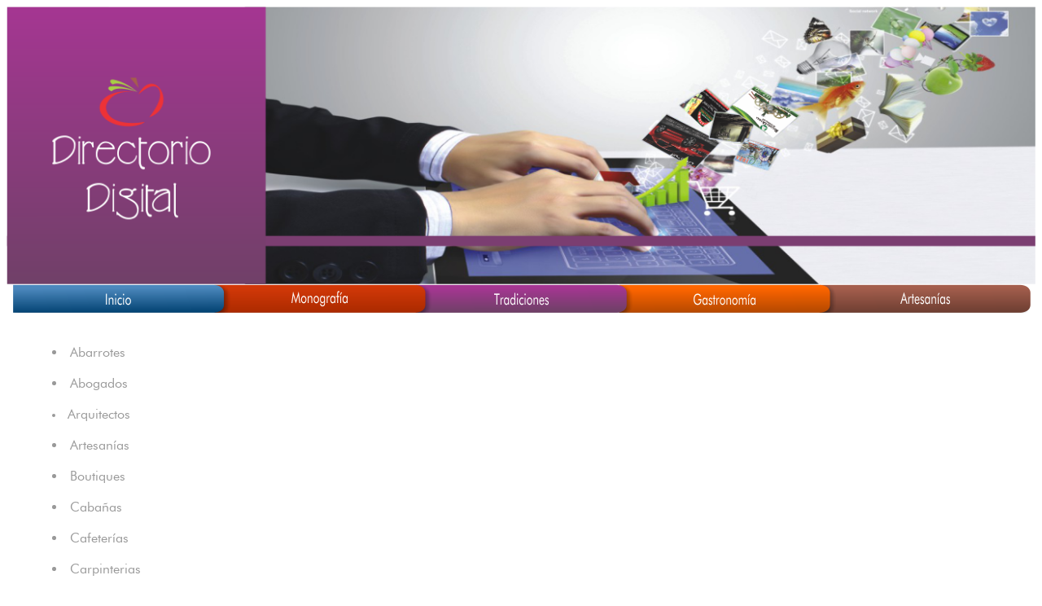

--- FILE ---
content_type: text/html; charset=UTF-8
request_url: http://www.zacatlandelasmanzanas.com.mx/papelerias.php
body_size: 2489
content:
<img src="imagenes/ENCABEZADO DIRECTORIO.png" width="100%" />
<link href="directorio.css" rel="stylesheet" type="text/css" />
<style type="text/css">
.text_encima {
	position: absolute;
	color: #FFFFFF;
	font-size: 20px;

}
.Estilo4 {
	color:#999999;
	font-size: 16px;
}

  .Estilo5 {color: #999999; font-size: 14px; }
  .Estilo7 {color: #999999; font-size: 16px; }
.Estilo9 {color: #CCCCCC; font-size: 16px; }
.Estilo10 {color: #CCCCCC}
</style>

<center><img src="imagenes/menu.png"  border="0" usemap="#Map">
<map name="Map"><area shape="rect" coords="109,5,155,30" href="index.html">
<area shape="rect" coords="340,5,415,29" href="monografia.html">
<area shape="rect" coords="587,7,664,27" href="tradiciones.html">
<area shape="rect" coords="834,7,918,29" href="gastronomia.html">
<area shape="rect" coords="1083,7,1160,28" href="artesanias.html">
</map>
</center>
<title>Zacatl&aacute;n Papelerias</title>
 <meta name="title" content="Zacatl&aacute;n:Papelerias" />
 <meta name="description" content="Papelerias en Zacatl&aacute;n" />
 <meta name="keywords"  content="Papelerias, zacatl�n" />
 <table width="100%">
   <tr>
     <td >&nbsp;</td>
     <td width="20%" rowspan="69" valign="top" ><br />
         <br />
         <li class="Estilo7"><a href='abarrotes.php' style='text-decoration:none;color:#999999;(otros)'>Abarrotes</a></li>
       <a href='directoriodigital.php' style='text-decoration:none;color:#999999;(otros)'> <span class="Estilo7"></span></a><span class="Estilo7"> <br />
         </span>
         <li class="Estilo7"><a href='abogados.php' style='text-decoration:none;color:#999999;(otros)'>Abogados</a></li>
       <a href='abogados.php' style='text-decoration:none;color:#999999;(otros)'> <span class="Estilo7"></span></a><span class="Estilo7"><br />
         </span>
         <li class="Estilo5"> <a href='arquitectos.php' style='text-decoration:none;color:#999999;(otros)'><span class="Estilo7">Arquitectos </span></a></li>
       <a href='arquitectos.php' style='text-decoration:none;color:#999999;(otros)'> <span class="Estilo7"></span></a><span class="Estilo7"> <br />
         </span>
         <li class="Estilo7"><a href='artesanias.php' style='text-decoration:none;color:#999999;(otros)'>Artesan&iacute;as</a></li>
       <a href='artesanias.php' style='text-decoration:none;color:#999999;(otros)'> <span class="Estilo7"></span></a><span class="Estilo7"> <br />
         </span>
         <li class="Estilo7"><a href='boutiques.php' style='text-decoration:none;color:#999999;(otros)'>Boutiques</a></li>
       <a href='boutiques.php' style='text-decoration:none;color:#999999;(otros)'> <span class="Estilo7"></span></a><span class="Estilo7"> <br />
         </span>
         <li class="Estilo7"><a href='cabanas.php' style='text-decoration:none;color:#999999;(otros)'>Caba&ntilde;as</a></li>
       <a href='cabanas.php' style='text-decoration:none;color:#999999;(otros)'> <span class="Estilo7"></span></a><span class="Estilo7"> <br />
         </span>
         <li class="Estilo7"><a href='cafeterias.php' style='text-decoration:none;color:#999999;(otros)'>Cafeter&iacute;as</a></li>
       <a href='cafeterias.php' style='text-decoration:none;color:#999999;(otros)'> <span class="Estilo7"></span></a><span class="Estilo7"> <br />
         </span>
         <li class="Estilo7"><a href='carpinterias.php' style='text-decoration:none;color:#999999;(otros)'>Carpinterias</a></li>
       <a href='carpinterias.php' style='text-decoration:none;color:#999999;(otros)'> <span class="Estilo7"></span></a><span class="Estilo7"> <br />
         </span>
         <li class="Estilo7"><a href='cerrajerias.php' style='text-decoration:none;color:#999999;(otros)'>Cerrajerias</a></li>
       <a href='cerrajerias.php' style='text-decoration:none;color:#999999;(otros)'> <span class="Estilo7"></span></a><span class="Estilo7"><br />
         </span>
         <li class="Estilo7"><a href='construccion.php' style='text-decoration:none;color:#999999;(otros)'>Construcci&oacute;n</a></li>
       <a href='construccion.php' style='text-decoration:none;color:#999999;(otros)'> <span class="Estilo7"></span></a><span class="Estilo7"> <br />
         </span>
         <li class="Estilo7"><a href='contadores.php' style='text-decoration:none;color:#999999;(otros)'>Contadores</a></li>
       <a href='contadores.php' style='text-decoration:none;color:#999999;(otros)'> <span class="Estilo7"><br />
         </span> </a>
         <li class="Estilo7"><a href='contadores.php' style='text-decoration:none;color:#999999;(otros)'></a><a href='dentistas.php' style='text-decoration:none;color:#999999;(otros)'>Dentistas</a></li>
       <a href='dentistas.php' style='text-decoration:none;color:#999999;(otros)'> <span class="Estilo7"></span></a><span class="Estilo7"> <br />
         </span>
         <li class="Estilo7"><a href='diseno.php' style='text-decoration:none;color:#999999;(otros)'>Dise&ntilde;o Gr&aacute;fico</a></li>
       <a href='diseno.php' style='text-decoration:none;color:#999999;(otros)'> <span class="Estilo7"></span></a><span class="Estilo7"> <br />
         </span>
         <li class="Estilo7"><a href='diversion.php' style='text-decoration:none;color:#999999;(otros)'>Diversi&oacute;n</a></li>
       <a href='diversion.php' style='text-decoration:none;color:#999999;(otros)'> <span class="Estilo7"></span></a><span class="Estilo7"> <br />
         </span>
         <li class="Estilo7"><a href='electronica.php' style='text-decoration:none;color:#999999;(otros)'>Electr&oacute;nica</a></li>
       <a href='electronica.php' style='text-decoration:none;color:#999999;(otros)'> <span class="Estilo7"></span></a><span class="Estilo7"><br />
         </span>
         <li class="Estilo7"><a href='escuelas.php' style='text-decoration:none;color:#999999;(otros)'>Escuelas</a></li>
       <a href='escuelas.php' style='text-decoration:none;color:#999999;(otros)'> <span class="Estilo7"><br />
         </span> </a>
         <li class="Estilo7"><a href='escuelas.php' style='text-decoration:none;color:#999999;(otros)'></a><a href='esteticas.php' style='text-decoration:none;color:#999999;(otros)'>Est&eacute;ticas</a></li>
       <a href='esteticas.php' style='text-decoration:none;color:#999999;(otros)'> <span class="Estilo7"></span></a><span class="Estilo7"><br />
         </span>
         <li class="Estilo7"><a href='fabricas.php' style='text-decoration:none;color:#999999;(otros)'>Fabricas</a></li>
       <a href='fabricas.php' style='text-decoration:none;color:#999999;(otros)'> <span class="Estilo7"></span></a><span class="Estilo7"> <br />
         </span>
         <li class="Estilo7"><a href='farmacias.php' style='text-decoration:none;color:#999999;(otros)'>Farmacias</a></li>
       <a href='farmacias.php' style='text-decoration:none;color:#999999;(otros)'> <span class="Estilo7"></span></a><span class="Estilo7"><br />
         </span>
         <li class="Estilo7"><a href='ferreteras.php' style='text-decoration:none;color:#999999;(otros)'>Ferreteras</a></li>
       <a href='ferreteras.php' style='text-decoration:none;color:#999999;(otros)'> <span class="Estilo7"></span></a><span class="Estilo7"> <br />
         </span>
         <li class="Estilo7"><a href='florerias.php' style='text-decoration:none;color:#999999;(otros)'>Florerias</a></li>
       <a href='florerias.php' style='text-decoration:none;color:#999999;(otros)'> <span class="Estilo7"></span></a><span class="Estilo7"> <br />
         </span>
         <li class="Estilo7"><a href='fotografias.php' style='text-decoration:none;color:#999999;(otros)'>Fotograf&iacute;as</a></li>
       <a href='fotografias.php' style='text-decoration:none;color:#999999;(otros)'> <span class="Estilo7"></span></a><span class="Estilo7"> <br />
         </span>
         <li class="Estilo7"><a href='funerarias.php' style='text-decoration:none;color:#999999;(otros)'>Funerarias</a></li>
       <a href='funerarias.php' style='text-decoration:none;color:#999999;(otros)'> <span class="Estilo7"></span></a><span class="Estilo7"><br />
         </span>
         <li class="Estilo7"><a href='herrerias.php' style='text-decoration:none;color:#999999;(otros)'>Herrerias</a></li>
       <a href='herrerias.php' style='text-decoration:none;color:#999999;(otros)'> <span class="Estilo7"></span></a><span class="Estilo7"> <br />
         </span>
         <li class="Estilo7"><a href='hoteles.php' style='text-decoration:none;color:#999999;(otros)'>Hoteles</a></li>
       <a href='hoteles.php' style='text-decoration:none;color:#999999;(otros)'> <span class="Estilo7"></span></a><span class="Estilo7"> <br />
         </span>
         <li class="Estilo7"><a href='inmobiliarias.php' style='text-decoration:none;color:#999999;(otros)'>Inmobiliarias</a></li>
       <a href='inmobiliarias.php' style='text-decoration:none;color:#999999;(otros)'> <span class="Estilo7"></span></a><span class="Estilo7"> <br />
         </span>
         <li class="Estilo7"><a href='instalacion.php' style='text-decoration:none;color:#999999;(otros)'>Instalaci&oacute;n/Mantenimiento</a></li>
       <a href='instalacion.php' style='text-decoration:none;color:#999999;(otros)'> <span class="Estilo7"></span></a><span class="Estilo7"> <br />
         </span>
         <li class="Estilo7"><a href='llanteras.php' style='text-decoration:none;color:#999999;(otros)'>Llanteras</a></li>
       <a href='llanteras.php' style='text-decoration:none;color:#999999;(otros)'> <span class="Estilo7"></span></a><span class="Estilo7"> <br />
         </span>
         <li class="Estilo7"><a href='maquinarias.php' style='text-decoration:none;color:#999999;(otros)'>Maquinarias</a></li>
       <a href='maquinarias.php' style='text-decoration:none;color:#999999;(otros)'> <span class="Estilo7"></span></a><span class="Estilo7"> <br />
         </span>
         <li class="Estilo7"><a href='materiales.php' style='text-decoration:none;color:#999999;(otros)'>Materiales/Construcci&oacute;n</a></li>
       <a href='materiales.php' style='text-decoration:none;color:#999999;(otros)'> <span class="Estilo7"></span></a><span class="Estilo7"> <br />
         </span>
         <li class="Estilo7"><a href='mecanicos.php' style='text-decoration:none;color:#999999;(otros)'>Mec&aacute;nicos</a></li>
       <a href='mecanicos.php' style='text-decoration:none;color:#999999;(otros)'> <span class="Estilo7"></span></a><span class="Estilo7"><br />
         </span>
         <li class="Estilo7"><a href='mueblerias.php' style='text-decoration:none;color:#999999;(otros)'>Mueblerias</a></li>
       <a href='mueblerias.php' style='text-decoration:none;color:#999999;(otros)'> <span class="Estilo7"></span></a><span class="Estilo7"> <br />
         </span>
         <li class="Estilo7"><a href='musica.php' style='text-decoration:none;color:#999999;(otros)'>M&uacute;sica</a></li>
       <a href='musica.php' style='text-decoration:none;color:#999999;(otros)'> <span class="Estilo7"></span></a><span class="Estilo7"><br />
         </span>
         <li class="Estilo7"><a href='notarias.php' style='text-decoration:none;color:#999999;(otros)'>Notarias</a></li>
       <a href='notarias.php' style='text-decoration:none;color:#999999;(otros)'> <span class="Estilo7"></span></a><span class="Estilo7"> <br />
         </span>
         <li class="Estilo7"><a href='nutriologos.php' style='text-decoration:none;color:#999999;(otros)'>Nutriologos</a></li>
       <a href='nutriologos.php' style='text-decoration:none;color:#999999;(otros)'> <span class="Estilo7"></span></a><span class="Estilo7"> <br />
         </span>
         <li class="Estilo7"><a href='papelerias.php' style='text-decoration:none;color:#999999;(otros)'>Papelerias</a></li>
       <a href='papelerias.php' style='text-decoration:none;color:#999999;(otros)'> <span class="Estilo7"></span></a><span class="Estilo7"> <br />
         </span>
         <li class="Estilo7"><a href='pastelerias.php' style='text-decoration:none;color:#999999;(otros)'>Pastelerias</a></li>
       <a href='pastelerias.php' style='text-decoration:none;color:#999999;(otros)'> <span class="Estilo7"></span></a><span class="Estilo7"> <br />
         </span>
         <li class="Estilo7"><a href='pinturas.php' style='text-decoration:none;color:#999999;(otros)'>Pinturas</a></li>
       <a href='pinturas.php' style='text-decoration:none;color:#999999;(otros)'> <span class="Estilo7"></span></a><span class="Estilo7"> <br />
         </span>
         <li class="Estilo7"><a href='pizzas.php' style='text-decoration:none;color:#999999;(otros)'>Pizzas</a></li>
       <a href='pizzas.php' style='text-decoration:none;color:#999999;(otros)'> <span class="Estilo7"></span></a><span class="Estilo7"> <br />
         </span>
         <li class="Estilo7"><a href='publicidad.php' style='text-decoration:none;color:#999999;(otros)'>Publicidad</a></li>
       <a href='publicidad.php' style='text-decoration:none;color:#999999;(otros)'> <span class="Estilo7"></span></a><span class="Estilo7"> <br />
         </span>
		  <li class="Estilo7"><a href='quiropracticos.php' style='text-decoration:none;color:#999999;(otros)'>Quiropr&aacute;ctico</a></li>
          <a href='publicidad.php' style='text-decoration:none;color:#999999;(otros)'> <span class="Estilo7"></span></a><span class="Estilo7"> <br />
         </span>
         <li class="Estilo7"><a href='refaccionarias.php' style='text-decoration:none;color:#999999;(otros)'>Refaccionarias</a></li>
       <a href='refaccionarias.php' style='text-decoration:none;color:#999999;(otros)'> <span class="Estilo7"></span></a><span class="Estilo7"> <br />
         </span>
         <li class="Estilo7"><a href='relojes.php' style='text-decoration:none;color:#999999;(otros)'>Relojes</a></li>
       <a href='relojes.php' style='text-decoration:none;color:#999999;(otros)'> <span class="Estilo7"></span></a><span class="Estilo7"> <br />
         </span>
         <li class="Estilo7"><a href='rentas.php' style='text-decoration:none;color:#999999;(otros)'>Renta de Carpas y Jardines</a></li>
       <a href='rentas.php' style='text-decoration:none;color:#999999;(otros)'> <span class="Estilo7"></span></a><span class="Estilo7"> <br />
         </span>
         <li class="Estilo7"><a href='restaurantes.php' style='text-decoration:none;color:#999999;(otros)'>Restaurantes</a></li>
       <a href='restaurantes.php' style='text-decoration:none;color:#999999;(otros)'> <span class="Estilo7"></span></a><span class="Estilo7"> <br />
         </span>
         <li class="Estilo7"><a href='salon.php' style='text-decoration:none;color:#999999;(otros)'>Sal&oacute;n para fiestas</a></li>
       <a href='salon.php' style='text-decoration:none;color:#999999;(otros)'> <span class="Estilo7"></span></a><span class="Estilo7"> <br />
         </span>
         <li class="Estilo7"><a href='spa.php' style='text-decoration:none;color:#999999;(otros)'>Spa</a></li>
       <a href='spa.php' style='text-decoration:none;color:#999999;(otros)'> <span class="Estilo7"></span></a><span class="Estilo7"> <br />
         </span>
         <li class="Estilo7"><a href='telas.php' style='text-decoration:none;color:#999999;(otros)'>Telas</a></li>
       <a href='telas.php' style='text-decoration:none;color:#999999;(otros)'> <span class="Estilo7"></span></a><span class="Estilo7"> <br />
         </span>
         <li class="Estilo7"><a href='veterinarias.php' style='text-decoration:none;color:#999999;(otros)'>Veterinarias</a></li>
       <a href='veterinarias.php' style='text-decoration:none;color:#999999;(otros)'> <span class="Estilo7"></span></a><span class="Estilo7"> <br />
         </span>
         <li class="Estilo7"><a href='vinos.php' style='text-decoration:none;color:#999999;(otros)'>Vinos</a></li>
       <a href='vinos.php' style='text-decoration:none;color:#999999;(otros)'> <span class="Estilo7"></span></a><span class="Estilo7"> <br />
         </span>
         <li class="Estilo7"><a href='zapaterias.php' style='text-decoration:none;color:#999999;(otros)'>Zapaterias</a></li></td>
     <td width="76%" colspan="3" rowspan="9" valign="top"></td>
   </tr>
   <tr>
     <td >&nbsp;</td>
   </tr>
   <tr>
     <td >&nbsp;</td>
   </tr>
   <tr>
     <td >&nbsp;</td>
   </tr>
   <tr>
     <td >&nbsp;</td>
   </tr>
   <tr>
     <td >&nbsp;</td>
   </tr>
   <tr>
     <td >&nbsp;</td>
   </tr>
   <tr>
     <td >&nbsp;</td>
   </tr>
   <tr>
     <td >&nbsp;</td>
   </tr>
   <tr>
     <td >&nbsp;</td>
   </tr>
   <tr>
     <td >&nbsp;</td>
   </tr>
   <tr>
     <td >&nbsp;</td>
   </tr>
   <tr>
     <td >&nbsp;</td>
   </tr>
  <td width="4%" height="21" >&nbsp;</td>
  </tr>
 </table>
 <br>
   <br>
   <br>
   

<table width="100%">
	<tr>
	<td colspan="5">		<div align="center"><strong>_____________________________________________________________________________________________________________________________<br>	
	  </strong> </div></td>
	</tr>

	
	<tr>
	<td width="18%">	</td>
	<td width="17%" class="Estilo4"><li><a href='hospitales.html' style='text-decoration:none;color:#999999;(otros)'>Hospitales</a><br>
	  <br></li>
	<li><a href='serviciospublicos.html' style='text-decoration:none;color:#999999;(otros)'>Servicios P&uacute;blicos</li></a></td>
	<td width="17%" class="Estilo4"><li><a href='escuelas.html' style='text-decoration:none;color:#999999;(otros)'>Escuelas<br><br></li></a>
	<li><a href='emergencias.html' style='text-decoration:none;color:#999999;(otros)'>Emergencias</a>	</li></td>
	<td width="16%" class="Estilo4"><li><a href='empresas.html' style='text-decoration:none;color:#999999;(otros)'>Empresas</li></a>
	  <br><li> <a href='bolsatrabajo.html' style='text-decoration:none;color:#999999;(otros)'>Bolsa de Trabajo</li></a></td>
	  
	<td width="32%">&nbsp;&nbsp;
	  <p><a href="https://www.facebook.com/ZacatlanDlasManzanas/?fref=ts"><img src="imagenes/iconos/F.png" /></a> &nbsp;&nbsp;<a href="https://twitter.com/Zacatlan_M"><img src="imagenes/iconos/T.png"/></a>&nbsp;&nbsp;<a href="https://plus.google.com/107987759558122109374"><img src="imagenes/iconos/G.png"/></a>&nbsp;&nbsp;<a href="https://www.youtube.com/channel/UC_1hvwuY7Axh9p0nDfdJRAg"><img src="imagenes/iconos/Y.png"/></a>&nbsp;&nbsp;<a href="https://www.hotmail.com"><img src="imagenes/iconos/H.png"/></a></p>
	<br><br><br><br></td>
	</tr>
	<tr>
	  <td colspan="5"><div align="center">
	    <p class="Estilo7">Derechos Reservados Relojes Olvera III Generaci&oacute;n</p>
	    <p>&nbsp;</p>
	    <p>&nbsp; </p>
	  </div></td>
  </tr>
</table>
<!-- WiredMinds eMetrics tracking with Enterprise Edition V5.4 START -->
<script type='text/javascript' src='https://count.carrierzone.com/app/count_server/count.js'></script>
<script type='text/javascript'><!--
wm_custnum='00f0868143b81e7e';
wm_page_name='papelerias.php';
wm_group_name='/services/webpages/z/a/zacatlandelasmanzanas.com.mx/public';
wm_campaign_key='campaign_id';
wm_track_alt='';
wiredminds.count();
// -->
</script>
<!-- WiredMinds eMetrics tracking with Enterprise Edition V5.4 END -->
</body>

</html>




--- FILE ---
content_type: text/css
request_url: http://www.zacatlandelasmanzanas.com.mx/directorio.css
body_size: 1182
content:
@font-face{
font-family:futura_bk_bt_book-webfont;
src:url(font/futura_bk_bt_book-webfont.ttf);


}
div.col{
  display:table-col;
  padding: 10px;
  background-color:#eee; 
}
div.col  h1{
  text-align:center;
}

div.cambiar
{
  margin: 50px auto;
  width: 250px;
  height: 150px;
  background: #333D42;
  color: #fff;
  font-weight: 900;
  font-size: 1.4em;
  text-align: center;
  line-height: 150px;
  transition: all 0.3s ease;
}
.cambiar:hover
{
  background:#a5aba1;
  /* color:#494c46; */
  -webkit-transform: scale(0.8);
  -ms-transform: scale(0.8);
  transform: scale(0.8);
  box-shadow: inset 0 0 0 3px #555953;
}

.producto {
    width: 300px;
    height: 200px;
    margin: 0 auto;
    border: 10px solid #fff;
    overflow: hidden;
    position: relative;
    text-align: center;
    box-shadow: 1px 1px 2px #e6e6e6;
/* cursor: default;
    background: #fff url(../images/bgimg.jpg) no-repeat center center*/
}
.producto .mask, .producto .content {
    width: 300px;
    height: 200px;
    position: absolute;
    overflow: hidden;
    top: 0;
    left: 0
}
.producto img {
    display: block;
    position: relative
}
.producto h2 {
    text-transform: uppercase;
    color: #fff;
    text-align: center;
    position: relative;
    font-size: 17px;
    padding: 10px;
    background: rgba(0, 0, 0, 0.8);
    margin: 20px 0 0 0
}
.producto p {
    font-family: "futura Bk BT";
   
    font-size: 16px;
    position: relative;
    color:#0099FF;
    padding: 0px 10px 20px;
    text-align: center
}
.producto a.info {
    display: inline-block;
    text-decoration: none;
    padding: 7px 14px;
    background: #000;
    color: #fff;
    text-transform: uppercase;
    box-shadow: 0 0 1px #000;
}

.producto a.info:hover {
    box-shadow: 0 0 10px #000;
}
/* clases para el primer producto  */
.prod-first img {
   -webkit-transition: all 0.2s linear;
   -moz-transition: all 0.2s linear;
   -o-transition: all 0.2s linear;
   -ms-transition: all 0.2s linear;
   transition: all 0.2s linear;
}
.prod-first .mask {
   -ms-filter: "progid: DXImageTransform.Microsoft.Alpha(Opacity=0)";
   filter: alpha(opacity=0);
   opacity: 0;
   background-color: rgba(0, 255, 255, 0.2);
  /* background-color: rgba(219,127,8, 0.7); */
   -webkit-transition: all 0.4s ease-in-out;
   -moz-transition: all 0.4s ease-in-out;
   -o-transition: all 0.4s ease-in-out;
   -ms-transition: all 0.4s ease-in-out;
   transition: all 0.4s ease-in-out;
}
.prod-first h2 {
   -webkit-transform: translateY(-100px);
   -moz-transform: translateY(-100px);
   -o-transform: translateY(-100px);
   -ms-transform: translateY(-100px);
   transform: translateY(-100px);
   -ms-filter: "progid: DXImageTransform.Microsoft.Alpha(Opacity=0)";
   filter: alpha(opacity=0);
   opacity: 0;
   -webkit-transition: all 0.2s ease-in-out;
   -moz-transition: all 0.2s ease-in-out;
   -o-transition: all 0.2s ease-in-out;
   -ms-transition: all 0.2s ease-in-out;
   transition: all 0.2s ease-in-out;
}
.prod-first p {
   -webkit-transform: translateY(100px);
   -moz-transform: translateY(100px);
   -o-transform: translateY(100px);
   -ms-transform: translateY(100px);
   transform: translateY(100px);
   -ms-filter: "progid: DXImageTransform.Microsoft.Alpha(Opacity=0)";
   filter: alpha(opacity=0);
   opacity: 0;
   -webkit-transition: all 0.2s linear;
   -moz-transition: all 0.2s linear;
   -o-transition: all 0.2s linear;
   -ms-transition: all 0.2s linear;
   transition: all 0.2s linear;
}
.prod-first:hover img {
   -webkit-transform: scale(1.1,1.1);
   -moz-transform: scale(1.1,1.1);
   -o-transform: scale(1.1,1.1);
   -ms-transform: scale(1.1,1.1);
   transform: scale(1.1,1.1);
}
.prod-first a.info {
   -ms-filter: "progid: DXImageTransform.Microsoft.Alpha(Opacity=0)";
   filter: alpha(opacity=0);
   opacity: 0;
   -webkit-transition: all 0.2s ease-in-out;
   -moz-transition: all 0.2s ease-in-out;
   -o-transition: all 0.2s ease-in-out;
   -ms-transition: all 0.2s ease-in-out;
   transition: all 0.2s ease-in-out;
}
.prod-first:hover .mask {
   -ms-filter: "progid: DXImageTransform.Microsoft.Alpha(Opacity=100)";
   filter: alpha(opacity=100);
   opacity: 1;
}
.prod-first:hover h2,
.prod-first:hover p,
.prod-first:hover a.info {
   -ms-filter: "progid: DXImageTransform.Microsoft.Alpha(Opacity=100)";
   filter: alpha(opacity=100);
   opacity: 1;
   -webkit-transform: translateY(0px);
   -moz-transform: translateY(0px);
   -o-transform: translateY(0px);
   -ms-transform: translateY(0px);
   transform: translateY(0px);
}
.prod-first:hover p {
   -webkit-transition-delay: 0.1s;
   -moz-transition-delay: 0.1s;
   -o-transition-delay: 0.1s;
   -ms-transition-delay: 0.1s;
   transition-delay: 0.1s;
}
.prod-first:hover a.info {
   -webkit-transition-delay: 0.2s;
   -moz-transition-delay: 0.2s;
   -o-transition-delay: 0.2s;
   -ms-transition-delay: 0.2s;
   transition-delay: 0.2s;
}
                
@font-face{
font-family:futura_bk_bt_book-webfont;
src:url(font/futura_bk_bt_book-webfont.ttf);


}
.Estilo4 {
font-family:futura_bk_bt_book-webfont;}
.Estilo6 {
font-family:futura_bk_bt_book-webfont;}
.Estilo7 {
font-family:futura_bk_bt_book-webfont;}
 .Estilo7 {color: #999999; font-size: 16px; }
 .text_encima {
 font-family:futura_bk_bt_book-webfont;}